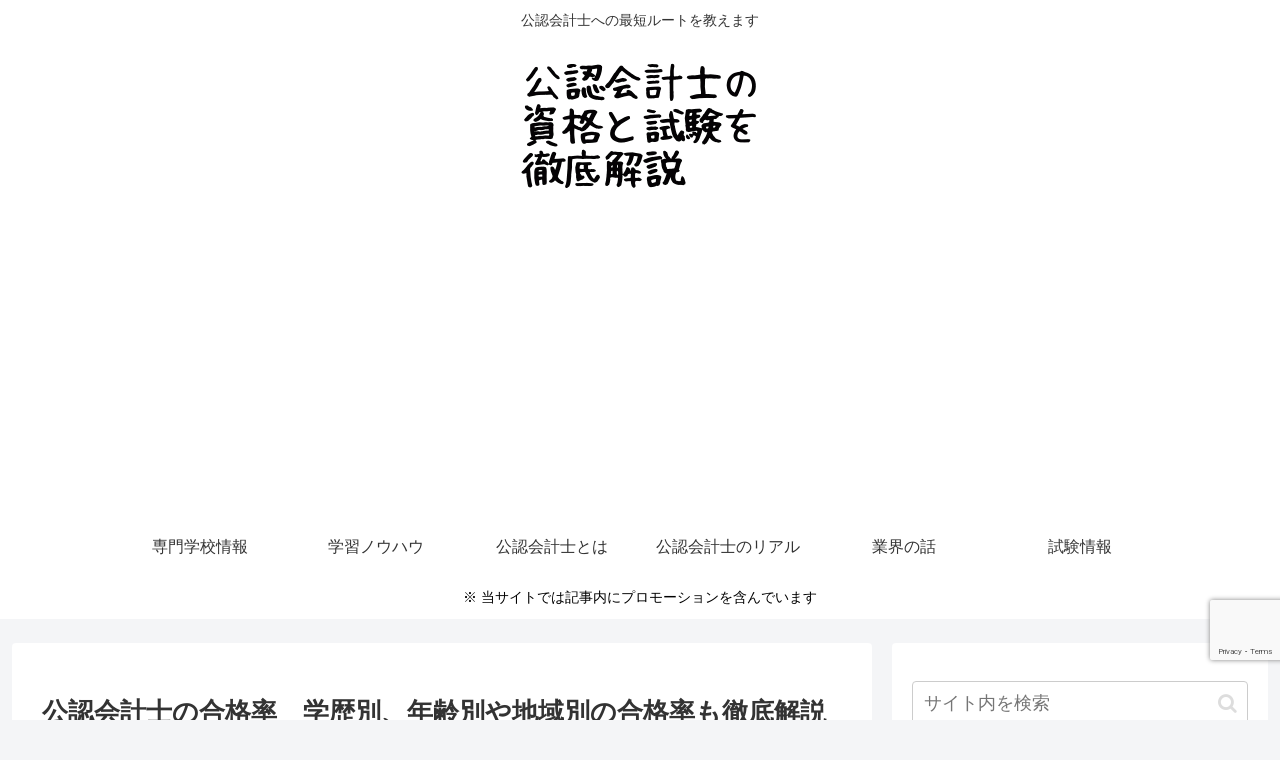

--- FILE ---
content_type: text/html; charset=utf-8
request_url: https://www.google.com/recaptcha/api2/anchor?ar=1&k=6LcRNGYrAAAAAMsGR6W6V2cyEkCCrGpWZMWZpaio&co=aHR0cHM6Ly9iZS1jcGEubmV0OjQ0Mw..&hl=en&v=PoyoqOPhxBO7pBk68S4YbpHZ&size=invisible&anchor-ms=20000&execute-ms=30000&cb=lvyghkky3v5s
body_size: 48910
content:
<!DOCTYPE HTML><html dir="ltr" lang="en"><head><meta http-equiv="Content-Type" content="text/html; charset=UTF-8">
<meta http-equiv="X-UA-Compatible" content="IE=edge">
<title>reCAPTCHA</title>
<style type="text/css">
/* cyrillic-ext */
@font-face {
  font-family: 'Roboto';
  font-style: normal;
  font-weight: 400;
  font-stretch: 100%;
  src: url(//fonts.gstatic.com/s/roboto/v48/KFO7CnqEu92Fr1ME7kSn66aGLdTylUAMa3GUBHMdazTgWw.woff2) format('woff2');
  unicode-range: U+0460-052F, U+1C80-1C8A, U+20B4, U+2DE0-2DFF, U+A640-A69F, U+FE2E-FE2F;
}
/* cyrillic */
@font-face {
  font-family: 'Roboto';
  font-style: normal;
  font-weight: 400;
  font-stretch: 100%;
  src: url(//fonts.gstatic.com/s/roboto/v48/KFO7CnqEu92Fr1ME7kSn66aGLdTylUAMa3iUBHMdazTgWw.woff2) format('woff2');
  unicode-range: U+0301, U+0400-045F, U+0490-0491, U+04B0-04B1, U+2116;
}
/* greek-ext */
@font-face {
  font-family: 'Roboto';
  font-style: normal;
  font-weight: 400;
  font-stretch: 100%;
  src: url(//fonts.gstatic.com/s/roboto/v48/KFO7CnqEu92Fr1ME7kSn66aGLdTylUAMa3CUBHMdazTgWw.woff2) format('woff2');
  unicode-range: U+1F00-1FFF;
}
/* greek */
@font-face {
  font-family: 'Roboto';
  font-style: normal;
  font-weight: 400;
  font-stretch: 100%;
  src: url(//fonts.gstatic.com/s/roboto/v48/KFO7CnqEu92Fr1ME7kSn66aGLdTylUAMa3-UBHMdazTgWw.woff2) format('woff2');
  unicode-range: U+0370-0377, U+037A-037F, U+0384-038A, U+038C, U+038E-03A1, U+03A3-03FF;
}
/* math */
@font-face {
  font-family: 'Roboto';
  font-style: normal;
  font-weight: 400;
  font-stretch: 100%;
  src: url(//fonts.gstatic.com/s/roboto/v48/KFO7CnqEu92Fr1ME7kSn66aGLdTylUAMawCUBHMdazTgWw.woff2) format('woff2');
  unicode-range: U+0302-0303, U+0305, U+0307-0308, U+0310, U+0312, U+0315, U+031A, U+0326-0327, U+032C, U+032F-0330, U+0332-0333, U+0338, U+033A, U+0346, U+034D, U+0391-03A1, U+03A3-03A9, U+03B1-03C9, U+03D1, U+03D5-03D6, U+03F0-03F1, U+03F4-03F5, U+2016-2017, U+2034-2038, U+203C, U+2040, U+2043, U+2047, U+2050, U+2057, U+205F, U+2070-2071, U+2074-208E, U+2090-209C, U+20D0-20DC, U+20E1, U+20E5-20EF, U+2100-2112, U+2114-2115, U+2117-2121, U+2123-214F, U+2190, U+2192, U+2194-21AE, U+21B0-21E5, U+21F1-21F2, U+21F4-2211, U+2213-2214, U+2216-22FF, U+2308-230B, U+2310, U+2319, U+231C-2321, U+2336-237A, U+237C, U+2395, U+239B-23B7, U+23D0, U+23DC-23E1, U+2474-2475, U+25AF, U+25B3, U+25B7, U+25BD, U+25C1, U+25CA, U+25CC, U+25FB, U+266D-266F, U+27C0-27FF, U+2900-2AFF, U+2B0E-2B11, U+2B30-2B4C, U+2BFE, U+3030, U+FF5B, U+FF5D, U+1D400-1D7FF, U+1EE00-1EEFF;
}
/* symbols */
@font-face {
  font-family: 'Roboto';
  font-style: normal;
  font-weight: 400;
  font-stretch: 100%;
  src: url(//fonts.gstatic.com/s/roboto/v48/KFO7CnqEu92Fr1ME7kSn66aGLdTylUAMaxKUBHMdazTgWw.woff2) format('woff2');
  unicode-range: U+0001-000C, U+000E-001F, U+007F-009F, U+20DD-20E0, U+20E2-20E4, U+2150-218F, U+2190, U+2192, U+2194-2199, U+21AF, U+21E6-21F0, U+21F3, U+2218-2219, U+2299, U+22C4-22C6, U+2300-243F, U+2440-244A, U+2460-24FF, U+25A0-27BF, U+2800-28FF, U+2921-2922, U+2981, U+29BF, U+29EB, U+2B00-2BFF, U+4DC0-4DFF, U+FFF9-FFFB, U+10140-1018E, U+10190-1019C, U+101A0, U+101D0-101FD, U+102E0-102FB, U+10E60-10E7E, U+1D2C0-1D2D3, U+1D2E0-1D37F, U+1F000-1F0FF, U+1F100-1F1AD, U+1F1E6-1F1FF, U+1F30D-1F30F, U+1F315, U+1F31C, U+1F31E, U+1F320-1F32C, U+1F336, U+1F378, U+1F37D, U+1F382, U+1F393-1F39F, U+1F3A7-1F3A8, U+1F3AC-1F3AF, U+1F3C2, U+1F3C4-1F3C6, U+1F3CA-1F3CE, U+1F3D4-1F3E0, U+1F3ED, U+1F3F1-1F3F3, U+1F3F5-1F3F7, U+1F408, U+1F415, U+1F41F, U+1F426, U+1F43F, U+1F441-1F442, U+1F444, U+1F446-1F449, U+1F44C-1F44E, U+1F453, U+1F46A, U+1F47D, U+1F4A3, U+1F4B0, U+1F4B3, U+1F4B9, U+1F4BB, U+1F4BF, U+1F4C8-1F4CB, U+1F4D6, U+1F4DA, U+1F4DF, U+1F4E3-1F4E6, U+1F4EA-1F4ED, U+1F4F7, U+1F4F9-1F4FB, U+1F4FD-1F4FE, U+1F503, U+1F507-1F50B, U+1F50D, U+1F512-1F513, U+1F53E-1F54A, U+1F54F-1F5FA, U+1F610, U+1F650-1F67F, U+1F687, U+1F68D, U+1F691, U+1F694, U+1F698, U+1F6AD, U+1F6B2, U+1F6B9-1F6BA, U+1F6BC, U+1F6C6-1F6CF, U+1F6D3-1F6D7, U+1F6E0-1F6EA, U+1F6F0-1F6F3, U+1F6F7-1F6FC, U+1F700-1F7FF, U+1F800-1F80B, U+1F810-1F847, U+1F850-1F859, U+1F860-1F887, U+1F890-1F8AD, U+1F8B0-1F8BB, U+1F8C0-1F8C1, U+1F900-1F90B, U+1F93B, U+1F946, U+1F984, U+1F996, U+1F9E9, U+1FA00-1FA6F, U+1FA70-1FA7C, U+1FA80-1FA89, U+1FA8F-1FAC6, U+1FACE-1FADC, U+1FADF-1FAE9, U+1FAF0-1FAF8, U+1FB00-1FBFF;
}
/* vietnamese */
@font-face {
  font-family: 'Roboto';
  font-style: normal;
  font-weight: 400;
  font-stretch: 100%;
  src: url(//fonts.gstatic.com/s/roboto/v48/KFO7CnqEu92Fr1ME7kSn66aGLdTylUAMa3OUBHMdazTgWw.woff2) format('woff2');
  unicode-range: U+0102-0103, U+0110-0111, U+0128-0129, U+0168-0169, U+01A0-01A1, U+01AF-01B0, U+0300-0301, U+0303-0304, U+0308-0309, U+0323, U+0329, U+1EA0-1EF9, U+20AB;
}
/* latin-ext */
@font-face {
  font-family: 'Roboto';
  font-style: normal;
  font-weight: 400;
  font-stretch: 100%;
  src: url(//fonts.gstatic.com/s/roboto/v48/KFO7CnqEu92Fr1ME7kSn66aGLdTylUAMa3KUBHMdazTgWw.woff2) format('woff2');
  unicode-range: U+0100-02BA, U+02BD-02C5, U+02C7-02CC, U+02CE-02D7, U+02DD-02FF, U+0304, U+0308, U+0329, U+1D00-1DBF, U+1E00-1E9F, U+1EF2-1EFF, U+2020, U+20A0-20AB, U+20AD-20C0, U+2113, U+2C60-2C7F, U+A720-A7FF;
}
/* latin */
@font-face {
  font-family: 'Roboto';
  font-style: normal;
  font-weight: 400;
  font-stretch: 100%;
  src: url(//fonts.gstatic.com/s/roboto/v48/KFO7CnqEu92Fr1ME7kSn66aGLdTylUAMa3yUBHMdazQ.woff2) format('woff2');
  unicode-range: U+0000-00FF, U+0131, U+0152-0153, U+02BB-02BC, U+02C6, U+02DA, U+02DC, U+0304, U+0308, U+0329, U+2000-206F, U+20AC, U+2122, U+2191, U+2193, U+2212, U+2215, U+FEFF, U+FFFD;
}
/* cyrillic-ext */
@font-face {
  font-family: 'Roboto';
  font-style: normal;
  font-weight: 500;
  font-stretch: 100%;
  src: url(//fonts.gstatic.com/s/roboto/v48/KFO7CnqEu92Fr1ME7kSn66aGLdTylUAMa3GUBHMdazTgWw.woff2) format('woff2');
  unicode-range: U+0460-052F, U+1C80-1C8A, U+20B4, U+2DE0-2DFF, U+A640-A69F, U+FE2E-FE2F;
}
/* cyrillic */
@font-face {
  font-family: 'Roboto';
  font-style: normal;
  font-weight: 500;
  font-stretch: 100%;
  src: url(//fonts.gstatic.com/s/roboto/v48/KFO7CnqEu92Fr1ME7kSn66aGLdTylUAMa3iUBHMdazTgWw.woff2) format('woff2');
  unicode-range: U+0301, U+0400-045F, U+0490-0491, U+04B0-04B1, U+2116;
}
/* greek-ext */
@font-face {
  font-family: 'Roboto';
  font-style: normal;
  font-weight: 500;
  font-stretch: 100%;
  src: url(//fonts.gstatic.com/s/roboto/v48/KFO7CnqEu92Fr1ME7kSn66aGLdTylUAMa3CUBHMdazTgWw.woff2) format('woff2');
  unicode-range: U+1F00-1FFF;
}
/* greek */
@font-face {
  font-family: 'Roboto';
  font-style: normal;
  font-weight: 500;
  font-stretch: 100%;
  src: url(//fonts.gstatic.com/s/roboto/v48/KFO7CnqEu92Fr1ME7kSn66aGLdTylUAMa3-UBHMdazTgWw.woff2) format('woff2');
  unicode-range: U+0370-0377, U+037A-037F, U+0384-038A, U+038C, U+038E-03A1, U+03A3-03FF;
}
/* math */
@font-face {
  font-family: 'Roboto';
  font-style: normal;
  font-weight: 500;
  font-stretch: 100%;
  src: url(//fonts.gstatic.com/s/roboto/v48/KFO7CnqEu92Fr1ME7kSn66aGLdTylUAMawCUBHMdazTgWw.woff2) format('woff2');
  unicode-range: U+0302-0303, U+0305, U+0307-0308, U+0310, U+0312, U+0315, U+031A, U+0326-0327, U+032C, U+032F-0330, U+0332-0333, U+0338, U+033A, U+0346, U+034D, U+0391-03A1, U+03A3-03A9, U+03B1-03C9, U+03D1, U+03D5-03D6, U+03F0-03F1, U+03F4-03F5, U+2016-2017, U+2034-2038, U+203C, U+2040, U+2043, U+2047, U+2050, U+2057, U+205F, U+2070-2071, U+2074-208E, U+2090-209C, U+20D0-20DC, U+20E1, U+20E5-20EF, U+2100-2112, U+2114-2115, U+2117-2121, U+2123-214F, U+2190, U+2192, U+2194-21AE, U+21B0-21E5, U+21F1-21F2, U+21F4-2211, U+2213-2214, U+2216-22FF, U+2308-230B, U+2310, U+2319, U+231C-2321, U+2336-237A, U+237C, U+2395, U+239B-23B7, U+23D0, U+23DC-23E1, U+2474-2475, U+25AF, U+25B3, U+25B7, U+25BD, U+25C1, U+25CA, U+25CC, U+25FB, U+266D-266F, U+27C0-27FF, U+2900-2AFF, U+2B0E-2B11, U+2B30-2B4C, U+2BFE, U+3030, U+FF5B, U+FF5D, U+1D400-1D7FF, U+1EE00-1EEFF;
}
/* symbols */
@font-face {
  font-family: 'Roboto';
  font-style: normal;
  font-weight: 500;
  font-stretch: 100%;
  src: url(//fonts.gstatic.com/s/roboto/v48/KFO7CnqEu92Fr1ME7kSn66aGLdTylUAMaxKUBHMdazTgWw.woff2) format('woff2');
  unicode-range: U+0001-000C, U+000E-001F, U+007F-009F, U+20DD-20E0, U+20E2-20E4, U+2150-218F, U+2190, U+2192, U+2194-2199, U+21AF, U+21E6-21F0, U+21F3, U+2218-2219, U+2299, U+22C4-22C6, U+2300-243F, U+2440-244A, U+2460-24FF, U+25A0-27BF, U+2800-28FF, U+2921-2922, U+2981, U+29BF, U+29EB, U+2B00-2BFF, U+4DC0-4DFF, U+FFF9-FFFB, U+10140-1018E, U+10190-1019C, U+101A0, U+101D0-101FD, U+102E0-102FB, U+10E60-10E7E, U+1D2C0-1D2D3, U+1D2E0-1D37F, U+1F000-1F0FF, U+1F100-1F1AD, U+1F1E6-1F1FF, U+1F30D-1F30F, U+1F315, U+1F31C, U+1F31E, U+1F320-1F32C, U+1F336, U+1F378, U+1F37D, U+1F382, U+1F393-1F39F, U+1F3A7-1F3A8, U+1F3AC-1F3AF, U+1F3C2, U+1F3C4-1F3C6, U+1F3CA-1F3CE, U+1F3D4-1F3E0, U+1F3ED, U+1F3F1-1F3F3, U+1F3F5-1F3F7, U+1F408, U+1F415, U+1F41F, U+1F426, U+1F43F, U+1F441-1F442, U+1F444, U+1F446-1F449, U+1F44C-1F44E, U+1F453, U+1F46A, U+1F47D, U+1F4A3, U+1F4B0, U+1F4B3, U+1F4B9, U+1F4BB, U+1F4BF, U+1F4C8-1F4CB, U+1F4D6, U+1F4DA, U+1F4DF, U+1F4E3-1F4E6, U+1F4EA-1F4ED, U+1F4F7, U+1F4F9-1F4FB, U+1F4FD-1F4FE, U+1F503, U+1F507-1F50B, U+1F50D, U+1F512-1F513, U+1F53E-1F54A, U+1F54F-1F5FA, U+1F610, U+1F650-1F67F, U+1F687, U+1F68D, U+1F691, U+1F694, U+1F698, U+1F6AD, U+1F6B2, U+1F6B9-1F6BA, U+1F6BC, U+1F6C6-1F6CF, U+1F6D3-1F6D7, U+1F6E0-1F6EA, U+1F6F0-1F6F3, U+1F6F7-1F6FC, U+1F700-1F7FF, U+1F800-1F80B, U+1F810-1F847, U+1F850-1F859, U+1F860-1F887, U+1F890-1F8AD, U+1F8B0-1F8BB, U+1F8C0-1F8C1, U+1F900-1F90B, U+1F93B, U+1F946, U+1F984, U+1F996, U+1F9E9, U+1FA00-1FA6F, U+1FA70-1FA7C, U+1FA80-1FA89, U+1FA8F-1FAC6, U+1FACE-1FADC, U+1FADF-1FAE9, U+1FAF0-1FAF8, U+1FB00-1FBFF;
}
/* vietnamese */
@font-face {
  font-family: 'Roboto';
  font-style: normal;
  font-weight: 500;
  font-stretch: 100%;
  src: url(//fonts.gstatic.com/s/roboto/v48/KFO7CnqEu92Fr1ME7kSn66aGLdTylUAMa3OUBHMdazTgWw.woff2) format('woff2');
  unicode-range: U+0102-0103, U+0110-0111, U+0128-0129, U+0168-0169, U+01A0-01A1, U+01AF-01B0, U+0300-0301, U+0303-0304, U+0308-0309, U+0323, U+0329, U+1EA0-1EF9, U+20AB;
}
/* latin-ext */
@font-face {
  font-family: 'Roboto';
  font-style: normal;
  font-weight: 500;
  font-stretch: 100%;
  src: url(//fonts.gstatic.com/s/roboto/v48/KFO7CnqEu92Fr1ME7kSn66aGLdTylUAMa3KUBHMdazTgWw.woff2) format('woff2');
  unicode-range: U+0100-02BA, U+02BD-02C5, U+02C7-02CC, U+02CE-02D7, U+02DD-02FF, U+0304, U+0308, U+0329, U+1D00-1DBF, U+1E00-1E9F, U+1EF2-1EFF, U+2020, U+20A0-20AB, U+20AD-20C0, U+2113, U+2C60-2C7F, U+A720-A7FF;
}
/* latin */
@font-face {
  font-family: 'Roboto';
  font-style: normal;
  font-weight: 500;
  font-stretch: 100%;
  src: url(//fonts.gstatic.com/s/roboto/v48/KFO7CnqEu92Fr1ME7kSn66aGLdTylUAMa3yUBHMdazQ.woff2) format('woff2');
  unicode-range: U+0000-00FF, U+0131, U+0152-0153, U+02BB-02BC, U+02C6, U+02DA, U+02DC, U+0304, U+0308, U+0329, U+2000-206F, U+20AC, U+2122, U+2191, U+2193, U+2212, U+2215, U+FEFF, U+FFFD;
}
/* cyrillic-ext */
@font-face {
  font-family: 'Roboto';
  font-style: normal;
  font-weight: 900;
  font-stretch: 100%;
  src: url(//fonts.gstatic.com/s/roboto/v48/KFO7CnqEu92Fr1ME7kSn66aGLdTylUAMa3GUBHMdazTgWw.woff2) format('woff2');
  unicode-range: U+0460-052F, U+1C80-1C8A, U+20B4, U+2DE0-2DFF, U+A640-A69F, U+FE2E-FE2F;
}
/* cyrillic */
@font-face {
  font-family: 'Roboto';
  font-style: normal;
  font-weight: 900;
  font-stretch: 100%;
  src: url(//fonts.gstatic.com/s/roboto/v48/KFO7CnqEu92Fr1ME7kSn66aGLdTylUAMa3iUBHMdazTgWw.woff2) format('woff2');
  unicode-range: U+0301, U+0400-045F, U+0490-0491, U+04B0-04B1, U+2116;
}
/* greek-ext */
@font-face {
  font-family: 'Roboto';
  font-style: normal;
  font-weight: 900;
  font-stretch: 100%;
  src: url(//fonts.gstatic.com/s/roboto/v48/KFO7CnqEu92Fr1ME7kSn66aGLdTylUAMa3CUBHMdazTgWw.woff2) format('woff2');
  unicode-range: U+1F00-1FFF;
}
/* greek */
@font-face {
  font-family: 'Roboto';
  font-style: normal;
  font-weight: 900;
  font-stretch: 100%;
  src: url(//fonts.gstatic.com/s/roboto/v48/KFO7CnqEu92Fr1ME7kSn66aGLdTylUAMa3-UBHMdazTgWw.woff2) format('woff2');
  unicode-range: U+0370-0377, U+037A-037F, U+0384-038A, U+038C, U+038E-03A1, U+03A3-03FF;
}
/* math */
@font-face {
  font-family: 'Roboto';
  font-style: normal;
  font-weight: 900;
  font-stretch: 100%;
  src: url(//fonts.gstatic.com/s/roboto/v48/KFO7CnqEu92Fr1ME7kSn66aGLdTylUAMawCUBHMdazTgWw.woff2) format('woff2');
  unicode-range: U+0302-0303, U+0305, U+0307-0308, U+0310, U+0312, U+0315, U+031A, U+0326-0327, U+032C, U+032F-0330, U+0332-0333, U+0338, U+033A, U+0346, U+034D, U+0391-03A1, U+03A3-03A9, U+03B1-03C9, U+03D1, U+03D5-03D6, U+03F0-03F1, U+03F4-03F5, U+2016-2017, U+2034-2038, U+203C, U+2040, U+2043, U+2047, U+2050, U+2057, U+205F, U+2070-2071, U+2074-208E, U+2090-209C, U+20D0-20DC, U+20E1, U+20E5-20EF, U+2100-2112, U+2114-2115, U+2117-2121, U+2123-214F, U+2190, U+2192, U+2194-21AE, U+21B0-21E5, U+21F1-21F2, U+21F4-2211, U+2213-2214, U+2216-22FF, U+2308-230B, U+2310, U+2319, U+231C-2321, U+2336-237A, U+237C, U+2395, U+239B-23B7, U+23D0, U+23DC-23E1, U+2474-2475, U+25AF, U+25B3, U+25B7, U+25BD, U+25C1, U+25CA, U+25CC, U+25FB, U+266D-266F, U+27C0-27FF, U+2900-2AFF, U+2B0E-2B11, U+2B30-2B4C, U+2BFE, U+3030, U+FF5B, U+FF5D, U+1D400-1D7FF, U+1EE00-1EEFF;
}
/* symbols */
@font-face {
  font-family: 'Roboto';
  font-style: normal;
  font-weight: 900;
  font-stretch: 100%;
  src: url(//fonts.gstatic.com/s/roboto/v48/KFO7CnqEu92Fr1ME7kSn66aGLdTylUAMaxKUBHMdazTgWw.woff2) format('woff2');
  unicode-range: U+0001-000C, U+000E-001F, U+007F-009F, U+20DD-20E0, U+20E2-20E4, U+2150-218F, U+2190, U+2192, U+2194-2199, U+21AF, U+21E6-21F0, U+21F3, U+2218-2219, U+2299, U+22C4-22C6, U+2300-243F, U+2440-244A, U+2460-24FF, U+25A0-27BF, U+2800-28FF, U+2921-2922, U+2981, U+29BF, U+29EB, U+2B00-2BFF, U+4DC0-4DFF, U+FFF9-FFFB, U+10140-1018E, U+10190-1019C, U+101A0, U+101D0-101FD, U+102E0-102FB, U+10E60-10E7E, U+1D2C0-1D2D3, U+1D2E0-1D37F, U+1F000-1F0FF, U+1F100-1F1AD, U+1F1E6-1F1FF, U+1F30D-1F30F, U+1F315, U+1F31C, U+1F31E, U+1F320-1F32C, U+1F336, U+1F378, U+1F37D, U+1F382, U+1F393-1F39F, U+1F3A7-1F3A8, U+1F3AC-1F3AF, U+1F3C2, U+1F3C4-1F3C6, U+1F3CA-1F3CE, U+1F3D4-1F3E0, U+1F3ED, U+1F3F1-1F3F3, U+1F3F5-1F3F7, U+1F408, U+1F415, U+1F41F, U+1F426, U+1F43F, U+1F441-1F442, U+1F444, U+1F446-1F449, U+1F44C-1F44E, U+1F453, U+1F46A, U+1F47D, U+1F4A3, U+1F4B0, U+1F4B3, U+1F4B9, U+1F4BB, U+1F4BF, U+1F4C8-1F4CB, U+1F4D6, U+1F4DA, U+1F4DF, U+1F4E3-1F4E6, U+1F4EA-1F4ED, U+1F4F7, U+1F4F9-1F4FB, U+1F4FD-1F4FE, U+1F503, U+1F507-1F50B, U+1F50D, U+1F512-1F513, U+1F53E-1F54A, U+1F54F-1F5FA, U+1F610, U+1F650-1F67F, U+1F687, U+1F68D, U+1F691, U+1F694, U+1F698, U+1F6AD, U+1F6B2, U+1F6B9-1F6BA, U+1F6BC, U+1F6C6-1F6CF, U+1F6D3-1F6D7, U+1F6E0-1F6EA, U+1F6F0-1F6F3, U+1F6F7-1F6FC, U+1F700-1F7FF, U+1F800-1F80B, U+1F810-1F847, U+1F850-1F859, U+1F860-1F887, U+1F890-1F8AD, U+1F8B0-1F8BB, U+1F8C0-1F8C1, U+1F900-1F90B, U+1F93B, U+1F946, U+1F984, U+1F996, U+1F9E9, U+1FA00-1FA6F, U+1FA70-1FA7C, U+1FA80-1FA89, U+1FA8F-1FAC6, U+1FACE-1FADC, U+1FADF-1FAE9, U+1FAF0-1FAF8, U+1FB00-1FBFF;
}
/* vietnamese */
@font-face {
  font-family: 'Roboto';
  font-style: normal;
  font-weight: 900;
  font-stretch: 100%;
  src: url(//fonts.gstatic.com/s/roboto/v48/KFO7CnqEu92Fr1ME7kSn66aGLdTylUAMa3OUBHMdazTgWw.woff2) format('woff2');
  unicode-range: U+0102-0103, U+0110-0111, U+0128-0129, U+0168-0169, U+01A0-01A1, U+01AF-01B0, U+0300-0301, U+0303-0304, U+0308-0309, U+0323, U+0329, U+1EA0-1EF9, U+20AB;
}
/* latin-ext */
@font-face {
  font-family: 'Roboto';
  font-style: normal;
  font-weight: 900;
  font-stretch: 100%;
  src: url(//fonts.gstatic.com/s/roboto/v48/KFO7CnqEu92Fr1ME7kSn66aGLdTylUAMa3KUBHMdazTgWw.woff2) format('woff2');
  unicode-range: U+0100-02BA, U+02BD-02C5, U+02C7-02CC, U+02CE-02D7, U+02DD-02FF, U+0304, U+0308, U+0329, U+1D00-1DBF, U+1E00-1E9F, U+1EF2-1EFF, U+2020, U+20A0-20AB, U+20AD-20C0, U+2113, U+2C60-2C7F, U+A720-A7FF;
}
/* latin */
@font-face {
  font-family: 'Roboto';
  font-style: normal;
  font-weight: 900;
  font-stretch: 100%;
  src: url(//fonts.gstatic.com/s/roboto/v48/KFO7CnqEu92Fr1ME7kSn66aGLdTylUAMa3yUBHMdazQ.woff2) format('woff2');
  unicode-range: U+0000-00FF, U+0131, U+0152-0153, U+02BB-02BC, U+02C6, U+02DA, U+02DC, U+0304, U+0308, U+0329, U+2000-206F, U+20AC, U+2122, U+2191, U+2193, U+2212, U+2215, U+FEFF, U+FFFD;
}

</style>
<link rel="stylesheet" type="text/css" href="https://www.gstatic.com/recaptcha/releases/PoyoqOPhxBO7pBk68S4YbpHZ/styles__ltr.css">
<script nonce="8HuU4yf1vEhxGmF5cwqoBg" type="text/javascript">window['__recaptcha_api'] = 'https://www.google.com/recaptcha/api2/';</script>
<script type="text/javascript" src="https://www.gstatic.com/recaptcha/releases/PoyoqOPhxBO7pBk68S4YbpHZ/recaptcha__en.js" nonce="8HuU4yf1vEhxGmF5cwqoBg">
      
    </script></head>
<body><div id="rc-anchor-alert" class="rc-anchor-alert"></div>
<input type="hidden" id="recaptcha-token" value="[base64]">
<script type="text/javascript" nonce="8HuU4yf1vEhxGmF5cwqoBg">
      recaptcha.anchor.Main.init("[\x22ainput\x22,[\x22bgdata\x22,\x22\x22,\[base64]/[base64]/UltIKytdPWE6KGE8MjA0OD9SW0grK109YT4+NnwxOTI6KChhJjY0NTEyKT09NTUyOTYmJnErMTxoLmxlbmd0aCYmKGguY2hhckNvZGVBdChxKzEpJjY0NTEyKT09NTYzMjA/[base64]/MjU1OlI/[base64]/[base64]/[base64]/[base64]/[base64]/[base64]/[base64]/[base64]/[base64]/[base64]\x22,\[base64]\\u003d\x22,\[base64]/DngjDo8K/wrJ3EBXDvh9xwoFhMsOmw6sLwo95PW7DtsOFAsOVwppTbT0fw5bCpsOpIRDCksOew6/DnVjDg8KqGHEbwolWw4k6RsOUwqJTcEHCjSlUw6kPf8OQZXrCnhfCtDnCrFhaDMK8HMKTf8OQHsOEZcOkw40TKU9mJTLCqMOKeDrDgcKew4fDsCrCk8O6w69ebh3DokrCkU9wwoIOZMKETMOewqFqYXYBQsOuwqlgLMK8TwPDjxrDjgUoPjEgasKCwp1gd8K/wqtXwrtMw7vCtl1KwpBPVj3DpcOxfsOgAh7DsTdxGEbDiX3CmMOsbcOXLzYxcWvDtcOdwp3DsS/CuQIvwqrCsQvCjMKdw5TDn8OGGMO8w5bDtsKqahwqMcKAw6bDp015w7XDvE3Di8KFNFDDmHlTWUY2w5vCu3LCnsKnwpDDs3BvwoEvw4VpwqccSF/DgAXDkcKMw4/[base64]/[base64]/CmMOdw6ZQwpvDsBvDvmMNNC99Z33DkMKTw7gSd2shw5jDqMKDw6LCum3CrMOHXSkswq7DtHwHIsKewovDpsOLKMOwLMO4wobDhE9EB1nDoyDDgcOrwqfDr1nCmsOnMTjCj8Kzw6gIclvCsFHDji3DtDLCkSh7w7/DpWdEcQ8tfsKHfjIndQ3CvMKpaVkmTsO9JsK7wrxZw7NjfsKpT10Swo3Cl8KBPwrDhcKSNcK3w6AXwoQ1SBVvwr7Cgj3DhDdBw5pkw4wcBsO/woN6eDXCuMOEOGQxw67DgMKzw6XDuMOGwpLDmH7DsjfCuHfDiWTDvMKEQWPCpHgzLsKRw7Vcw43CvFjDu8O4IkjCv3fDr8OBBsOFPcKzwrXCo2wWw40Awr01JMKOwrB2wp7DsVvDtsOsTVHDqxYAX8O7OkHDqBIWI0Vpa8KTwo/CusO5woNkDXHCpMKEdWRyw70WOUvDgVLCiMKITMKWdMOwdMKKw4HCo1vDnHnCh8Kiw50Ww75KMsKgwrjChAHDn2DDmFXDpWrCkCnCkHTDrCMhR0bDpCgddBpBFMKkRTLDh8OxwpnDvsKQwrBEw54uw57DolLCoE0tb8KtNAZqbw7Ci8O/VivDo8OOwoDDkzFcOmrCmsK0wptubMKFw5ohwpM3KMOCORUpHsOow7F3ayZ4wr8QMcOvw68EwrV5K8OcRxDDs8OHw4VCw4bDi8OCVcKXwqIRFMK+SUjCpHXCt2jDmHp/wohYVycJZUPDuht1BMOfw4Acw6nCq8KAw6/Cn1kYKMOwf8OhX1tdBcOxw4gLwoPCpxRywpQvwoBJwq7DgC1LA0h9O8KQw4LDhh7CtsOCwrLCinfDtnbDplxBwrfDlQEGwqXDoCtad8O/[base64]/Dt8KxRH7CkMKMPmhnUsOtEsKvOsK4w7nCt8Onw61dRsOoOsOMw6sjO2HDhMKqSXDCjSxGw6k4w4ZUNlHCpXtQwrAgSgfCmQrCjcOnwqsyw5tRLMKXMcK/SsODZMO7w4zDg8Ocw7fClEoiw7QxBUxgfCkSK8KBacK/A8KvWsOLQgwowqg+wrTCjsK9McOIUMOuwpdrMMOGwo8jw63CqcOowpV8w5w+w7bDqAo5ag3Dh8O4aMKewoPDksKpNMK2fsODB1bDj8Kew5HCtjtRwqLDjMOiFMOqw5kUBsOcw6zClglyBnIlwoU8S03Du1tOw63CpsKawrIXwovDrsO2wp/Cl8K2MmbDl2HCpjzCmsKXwr5KNcKSB8Krw7RveQzCl0rCuH02wrVcGTvCncKjw4fDtU0+BSNzwpZuwohDwq1LER7DukTDm1lMwql+w4J/w45xw7XDk3TDh8Kkw6fDs8K3RR8yw43DmhXDtcKIw6HCkAPCpUFzSjtWw7HDjkzDtwxbccOQV8OawrYsPMOow6DCiMKfBsOHFmx2HDoiZ8OZXMOMwqlTDW/Ci8O3wq0yAQI+w6AjDD7CnlbCincVw43Di8KFASXCknwKXMOrH8Osw5zDlFcYw4BOwp/ClhV6BsObwo/Cm8ONwpLDocK/[base64]/DpcOAwqHCpsKgO8OiwpvCg33CucKHwqRVW8KpIQ97wqHClcO1w7jChATDm0Zew6HDowsaw6NPw53CncO8BQDCnsOdw5R5wrPCi2UrdjjCv13Dv8KNw5/ChcK3S8KEwqFqR8Oyw7DCkMKvZi/[base64]/w7fDuV9mD3NHDcOvYMKSw4rDs8ONwpYkw43DrjDDocKbwpsrw6law48tHjPDtWFxwpvCimPCmMKDXcOqw5gywr/[base64]/CMKkw7krCMOEw7DDucKoa1oiw6pcPsOSw4hlw79lw7bDtznCgnzCgcKswqLCmMKrw4XCnmbCvsKhw6jCrcODcsOlf0JcKmpDNUDDrkokwr3CkW/CpcOHSVUMacKtVwvDuzrCkGbDs8O+LMKsWSPDhsKxThfChsOXBMOQcEfCq1PDtwPDoDFbfMKjwrMgw53CmMOzw6vCmFPDr25wCkZxF2hGc8KBBhJZw6/Ds8KLIQo3JsOOAA5Hw7LDrMOsw6JWw4rDuF7DvSPCn8KsQlLDlRAJJHIXBQ4ww7kkw5jCsmHCicOMw6zCvX8Nw7rCuEo5w6rCnAcKDCjCimjDm8KJw5swwp3DrMOdwqLCvcOJw5N4HCwfGcOXZUcxw53CucOLO8OVAcOVG8K2w43CtiogOsK6c8Oqwot1w4TDmQPDiA/Du8KTw7zChXBuPMKMEExVIgbCgsOmwoEKw4vCusKIIm/ChyIxE8OYw7Bzw7QRwo85woXDgcK+NXDDu8KawrLClm/CvcK4YcOKwopyw5DDil7CmsK3LMK/alRrEMKxw43DtlZKZ8KaQ8OLwqtcbMOrAjwJKsOWAsKDw4jDpBVpH2cUw5vDqcK5aVzCpMKsw5vDjAXCoVjCnxXCuh4LwofDpcKMw6rCtRkfCnZZwqN2e8KLwpkCwq/[base64]/wrV2FhzCojjDucOuwplbwpJWGMK4bkTDtggseMOufx1Qw7nCisOXTcKuViMFw4RyCWrCgsONeBnDtDdJwrrCisKqw4Ifw7fCmMKyecO/UH7DplbCnMOMw4bChWUZworCjMOOwo7DqS0Fwq5yw58AQ8KiHcOxwofCuktnw409wpvDgAUGwoTDm8KlSQ7DnsKLJ8ONOUUSG1DDjQ5kw6DCosOSasKJw7vCg8OOMl8fwoJOw6AOWsOZEcKWMgw9NMOZUlkww7oNFMOsw6/[base64]/DtsKzJcKBE8OxM8KdA1Q0w4MwdjrDskPCjsOhwpXDscOlwq1VFk/DtcKuOGrCjBMdOXBuFMK/DcKsYMK5w77ClRjDucKBw63Dt3wbMQpZw6TDv8K+A8ObSsOgw5IVwrzCr8KyJ8KjwrsMw5TDhDpYQXltw6DCtkkjOsKqw6kQwq7DqsOGRgtPLsKWMXHCrGjDssK2FsKmCgbDt8O/w6fClSnCksKeNUQawqxbEwHChiQ9wrhaeMKFwoxHGcOeZDHCkUcYwqQqw5rDlmJ0w591JsOYdFTCuAnCgGtVO3xBwrhhwofCnE5/wo9yw6ViBAbCqsOJGsOgwp/CikYjTw9gMwXDpMOMw5jDgsKCwq52MsOmSUlCwo7CiC1Hw5jCq8KPBjfCvsKWw5wePH/[base64]/DiMOLKiwjw5vCvihaQFpRw7vDjEQZFzXCpATCoDDCs8Oiwq3Do1HDg0XCiMKEKl9/wrvDm8Ktw5bDlMOrUMOCwqQnFHrDgSczw5vDjXsFCMKid8K+DBrCsMO/[base64]/w6LDjMONFwQVwoUBwrrDqcKIwoYyC8K2Q17DqsOaworCqsOawpTCji3Dgg3Cg8Ofw4zDmsOqwoUCwotbP8OOwoIMwo9cG8OGwr8LVcKtw4ZGSsKnwqp6w6B1w4zCnAzDuxTCom3CsMOhLMKcwpVXwqnDlsO5CMOYJxsIC8K/chFxL8OFOMKTeMO5M8OfwpXDqlzDg8KUw7jCijHDugd0bGzCtjNJwqpuw5hkwojCix7CtgvDssKoTMK2wpRMw73DtsK3w7/[base64]/CsCIjw4gMwqhxYmbDiQosw5fDncK1J8KGw4leGAJrGjnDjMKdDHnCosO2OHRgwrrCoVBGw4nClMKMXMKNw6/CksO1UkQvKMOvwqcQZsOTTn8HPMKGw5bCi8OAw4/Cj8O9G8KkwrYQQ8KUwp/[base64]/[base64]/Ds2N1w7LCh8O0CT/[base64]/[base64]/aHM5w6DDsMK3a2ttCMK8wpgnwoknw6kUEAhnfAUQN8KGVMOzwpfDo8OewojClz3CoMKHRcKqAcO7NcOww5HDm8Kww6DCpyzCsQs8f3NoVBXDuMOsR8Ogc8KrecKmw5IlfVJyCTTDmD/CgwkPwoLDlSNTesKNw6LDq8K0w4Eyw75xwprCssK3wpDCkMKQKMKpwpXCi8OMw64EZmjCg8Kmw6/[base64]/[base64]/CsMO3Qj3CoF7CjMOAw5zCmhnCucOHw601KHAhwqBGw4Qaw5PCs8K0fMKCAsKSCSjCscKMbMOWRhJCwpDDm8K8wqTDuMOIw77DrcKQw61rwqnCkMONYcOMNcO/w5ZJw7MGwq86AkXDt8OSZcOEw5IWw79Gw4Mzbwlxw5ZYw4NED8O1Jl9OwqjDmcOaw57DncKHSizDoSHDqg7DkXPCv8KWfMO4FhLDs8OiIcKBwrRSPz/DpXLCvhzCjSo1wrLClB0PwqnCp8KswoR2woZ9CXPDs8KwwrECAVooLMKgwrHDvsOdesOhWMOuwrsQZ8KMw5TCssKHURFvw6jDsyhdVU51w4fCusKWGsOXS0rCgQp+w58RPGLDuMO6w5VKJicHNsK1wpILa8OWDsKowpA1w6llaWTColgcw5/CssK3Gj0qw55lw7ISSsK9wqDCp2fDj8KdJMO4w53DtR90IUTCkMOowrjDulzDiVhlwophHTLCs8OrwpdhR8OeKsOkJXNOwpDDuloLwr97UibCjsKfPk4XwoZXwoLDpMOBw6I3w63Cn8OURMO/[base64]/DqcOJwok6w681Az4XwpN+SwRmwpzDrcO1K8ORw7fDo8Kew6cqAMKpHSpewrw5CcKkwrgmw4NtIMKyw7h6woVawpTCuMK/NhPDg2jCkMOuwqnDj1ZmD8KBw7fDvhNISkjDqTYVwrUMV8OTw78RBDzCmcKuSzEnw71+dMObw5bClsKyJ8KvF8K1w5/DmsO6FBJLwq1AVsKRb8OWw7DDrG7CkcOIw7/CuC88TcOdAgrCo1gfwqdkcVFlwrTCv1Jcw7LCvcKiw7cwR8OhwpfDgMK/AcOAwpvDkcOBwqnCpC/CuFpnRkDDoMO4VmBywr/Ds8KkwoxGw6DCiMOrwqvCkG1BU3ogw785wpbDnhoow5Jgw7Qzw7LDgsOKcsObUMOrwqjDqcK9wr7CoCF7wqnCg8O7YS46LMKLGjLDmB3CqybDm8KVSMKuw4rCn8OZUkrCh8KGw7YnfsK4w47DkH/CmcKkKXDDnmfCiV/DlWHDl8Ogw4Bsw6bCrhLCulgXwppYw59KCcKXfMOow5xZwopVwp3Cun3DslMVw4nCqSPDiw/DlA8Iw4PDucK0w4VITAjDvwzDvMOTw58kw6XCocKSwo/Ckm7CisOiwoPDhsO+w5ktDh3Ci3HDhw4bCFnDol8Uw5A9w5PCpEHCmV/[base64]/[base64]/Cg1VOwosrw5kZTMOTwpDCmxjCimZ0c8KBYMKPwoYPPEYdDCcRT8KwwpHCkyvDtsKGwonDhgwJICEfHxNbw5kcw4PDj1V3wonDuzTCjUnDgcOlA8O5GcOIw7waewjCg8O0dwjDn8OQw4PDgR7DtXwnwq/CpRkPwpjDpDrDj8OJw4tewrHDiMOQw4Bpwp0Vwr1Ow6k0CsKrCsOHGBXDscKhEEsPf8KBw4Mvw6/Dk2LCsRwrw4nCisOfwoNKJcKPEn3DjcOTNsOhfyrCtnzDnMKMXQ5MATTDtcKFXWnCssOYwrjCmC7CgALDqMK/woluNBMnJMOhIHF2w5kkw7xOEMK4wqNMEFrDu8ODwpXDkcKmZsKfwqVFWw7CqX3CnMK+YMKjw6bDkcKCwozCosKkwp/Dq25NwrIoYCXCtwdSXEHDrCfClsKMw5vDt2Evwopyw7UuwrM/bsK7YsO/HAfDiMKaw6FOMTlQRsOdMG4fZcONw5tvNsKtPMKEVcOlbx/CkUhKHcKtwrFZwq/DnMKUwpHDu8KCFCoxwqZfD8K1wpHDqMKNAcK9A8OMw55qw4Jtwq3DgEPCh8KUP3kEVCnDuGnCsFYgLVBmRV/[base64]/[base64]/BGLDlsO2wp3Cs8Kuwq9dw4lTTWBbJn7CiSTCnkPDjDPCqsKWecObdcOwDFXDo8OpVjrDpmhtdHPDmMKPFsOYwrwKFnEiVMOTT8KLwrU+WMKnwqLChxMxRyPCoR5Rw7YMwoTCpW3DhTJiw5Fpwr/Ct1DChcKvT8KkwpbCiTZIwpTDsUlFcMKtbnABw7NLw6oww7V3wopEdcOHHcOXZ8OoYsOjPsOEwrbDh03Cu3PDksKGwpjDhMKrcWPDjCY6wpbCjsO2w6zCi8KjPGJpwqZ6wrLDuDoPKsOtw7/CuDo7wpJcw6kXUcOCwr/[base64]/[base64]/Co8KYw6ouB8Otw5bCocK2E8O/ecKywqBMQS0ewrLDskjDicOkWsOfw44WwqNfBsKmY8OkwrEFw64BZTbCtzJew4jDgQEyw7ckJyHCicK9wpfConrClh42ZsOeWH/[base64]/CoMO1C8KdwqLDq8OVwp8Lb8Kjw6gsbRPDli0GUsKxw6vDgMOsw7MVenvDhA/DhsOYQ37DgykwbsKVJ2vDo8O6VMO6PcOawrEQM8OFw4zChMOOwrTDhBNrDSHDrgMkw5Bsw5UGQsKhw6PCqcKzwrghw4vCpi81w4TCgMO7wpXDh3UXwqQbwoV1NcOhw4rCowLDlVzCm8OtdMK4w6LDr8KPJsO/wpXCgcOawoMew5NQEGLDkcKFVARIwo7DlcOnwqXDrcKwwqFywrLDucO+woMPw6jCrsOzw6TCpsOHa0odb3TCmMK3QsK0JzbDihUrMHnCgi1Tw7fClgfCjsOOwpYFwqcAeUF9XMKkw5A2X1hawo/CpTA/wo7DvsO5dH9dwpk7woPDksO1RcOqw6fDrTk3w47DucOgEl/Cp8Kaw4jDqB4vJFx0w7F/[base64]/FDpswrzCsD7Cgnc2wrTCtz9Nwo/CucKwKFQEFMOLIAlnJ3LDuMKDf8Kcwr/DpsOVbV8Xw59tJMKwcMKJEMKUWsK9S8Ozw7rCq8OYBEDDkTd7w63DqsKQbsOawppXw53DrMOmPwxoTcOFw5TCu8OGexEzUsKqwox3wqHDtULCt8O4wrF/BMKVbMOUQsKlwq7ClsKgRHV+w6Exw6Ijw4bCjXLCvsOcFMO/w4/CkSdBwo1gwpspwr15wqHCoHbDr23Drypwwr/CuMKUwqXCigzClMOkwqbDlEnCrEHCmC/[base64]/XsOuAAAYOMKBwrjDsRRMSEfCnCVHQmMfDHPDvSbDuwvCiw/CgsK7GcKURMKWFsKDH8O+TkQwGAFfXsKVFHA+w67ClMKvRMKiwqdWw5cKw5nDmsOFwr42w5bDjnrCnMO+BcKSwrRePCIlPgfCuBhELTvDmELClU8Cwpk9wp/Cqxw+Z8KJVMOdVcK5w6HDmGsiNX3Cp8ODwqAew7INwpbCi8K6wrtERlcoccKsesKXwrQaw4FDwp9US8K3w7lEw55+wrwjw6/Di8OMI8OQfgxZw4PCtMKVGsOoO07Cn8Ohw6TDp8KPwrszesKWwpTCoRDDvcK3w5PDv8O1QcORw4bCksONNMKQwp/DtMOVc8OdwphMEcKTwrHCjcKuWcOWFsOTKAnDqWcyw6p+w7fCucKMQsK9w6rDi1FZwqrCpsOqwqFnYWjCocOufMOrwo3DvVvDrBJgw4JxwrkQw4w8PhvCriZXwpjCosOSZsK+AzPCv8Kiwqpqw4HCpTJUw69/PQ3CnFLCuDlEwq89wqg6w6RdbnDCtcKgw60YRixKa3gmZmQ2YMOgbSIvwoAPw6XCpMKuwoJuOzB+w7s+ChhZwq3Do8O2F0LCpUdaN8OhUVpUIsO2w77Dq8K/wq0pOcKqTHAFAcKsfsOJwqY8cMKLFD3CicKfw6fCkcOGOMKsazXDhcKow4nDuzrDvsKLwqN+w4o+w5/DhMKUwphJMi4rRcKCw5UHwrHCiwoCw7AnUMOww5MtwooUPMOPf8Kfw5rDocK4bsOWwq4Tw6TDisKiPDUwMMK3ch7CkcOxw5pqw4BXwrJAwrDDvMOaRsKIw5DCocKAwrMnMUXDgcKawpDCjsKTGHBjw6DDssK3EFzCosOUwrDDosO/w6vCs8Oxw4Aaw47Ci8KUbMOaSsO0ISfDkXvCicKjTw/[base64]/Cj8KkIsKhwqRJXSjDoELClBrDj8OCw6UIdUfClzbCmAR/wpNZw5dlw4J3VUFOwp0yM8Ouw7dTwpxzGwPCnsOBw7LDoMOLwqMERT/DmRBoPsOuQ8Osw5MmwpzClcOxJcO3w4jDrV7DnxnCsUjCumvDk8KCElrDohdsDUfCm8OowoPDncKQwonCpcO3wpfDthhBWQJOwrLDvwt1F3QbGVA2UsO1wonCugBOwp/CmStlwrRkRMK3FsOvwoPCg8OVYBrDicK7B3oKwrfCi8OaRjwbw51KfMO0wpPDkMOUwrgzw6dGw4/Cn8KnI8OqJUcDMsOyw6Aswq7CsMO5T8OIwqXDhRjDqcKqEsKbTsK4wqx+w5TDiRFmwojCjcOpw5/DswLCmMOnW8OpGGdFYDUFJkB7w60nIMKGe8O5wpPClcKFw7zDjRXDgsKIEXTCplTClcOCwr5OSDEwwpAnw4dOw57DosOywpvDrsOKZsOiAFMiw542wqR9wpgbw5LDkcO7dk/CvcOSSDrDkxTDm17DmcKBwr3CocOKbMKiUcODw4Y2MsOCMsKew5EOQ3bDsX/DssOcw5HDon4hO8KFw7sbQ2EMQTkPw4zCi1DCqk4FHH/Dq3bCr8Kvw6/Dm8Okw5bCvWE2wrbDklrCssO/w5LDsyZ3wq5CccOzw6LCuhoiwpfDj8Ksw6JfwqHDvE7DhlvDmkXCusOnw5zDgX/[base64]/C8KPX8K7SQXDgMKSSSPCoMKWAlI4FcOcw7LDoTjDo2U7fcKhPEPCicKSIzEaQMOlw5rCuMO2P015wqjDsDXDu8KjwrXCocO7w4g/wobCtDI1w7V1wqx9w5h5Wg/CssK8w7g0w6JKI3JRw6kgacKUw5LDvQ4FHMOreMKBE8K6w4rDv8OMKsKTAcKsw47CmAPDs37CuybDrMKbwqnCtcO/EmfDqlFKLMOBwqfCqnVCYiVdZGlmSsOWwq5vADAGKE5Hwpsew6EDwpNVIcKuw4QtEsKVw5MHwp7CncOYOlpSDTLCgHobw5/[base64]/Dv2M/[base64]/DgcKCwo3DpsKcFEjCoSPCvcKDwq/DswDDmcKIwoxvflzCgXlma2/CscK1KTlqw5jDt8O9aBF9EcKgf3DCm8KufnrDksKFwq1+IElJCMOQF8OMEwtLL1/DklDCgT8cw6vDnsKXwqFgbAPCoWxTScKcw5TDr2/CqlbCnsOfQMKnwroZQ8KEOG9ww5tdAcOjDzV9wr/DnUswYkB8w7XDvGoZwpsfw7scJ3kuTcO8w6Nrw6ExSsOyw6FCBcK9LcOgLRTCtcKBfgljwrrCiMOdUBEiHjPDt8Olw5lmCzoew7YJwo7DpsKed8Oyw4sOw4rDhX/[base64]/CqcKBdTbDrsOFwoAGw65XwoYQwo9hZMK7aTF/LcOBw7fCqjURwrjDncO7wrxsQ8K6JsOKwpouwqPCiVfCvsKtw5PCmMOnwpJ+w7zCt8K/dkdxw5/Ch8Ktw40zTsOUFykGw58tR0LDtcOhw792XcOieQdQw6bCoHF5fWNnH8OiwrTDtgUew6IwTsKoI8O6wqDDiEPCgjXClcOgV8OYdzfCusKXwqzCpFYHw5V4w4MkBcKbwrM/Ug7CmUgtejpqYMOawrXCtwlRS3wzwobCr8KSecOHwofCp1XDoVzCjMOow5EfWxNgw7BiPsO7NsO4w5jDlgVpXcKKwo5rVsOlwqHCvRbDqn3CnX4vW8OLw6A8wrtYwrpaUFfCs8OuT3JxG8KEDEEmwqYVGl/Cp8KXwpwUQcOMwoccwqXDhcKxw4Y5w43CojXClsKxwpMgw5fCkMKwwqNdwpkPdsKJG8KZGmN3wpvDicK+w6HDpVvCgTwjwqjCi1RhGsKHM0xlwoxcwrlWTgvDijgHw7Vyw6bDl8KjwrrCmipgZsOtwqzCu8KeDsK9KMKswrpLwp3ChMOFOsKWXcORN8KocADDqB8Vw7/CocOxw57Dh2fDn8OYwroyKX7DnltJw41HPHHCgS7DisOCensqC8K/NsKcw4/DmUN6w5HCsTXDvyfCl8OxwqsXXFXCncK1ai5TwqsEwqIww4PDgcKFSTc6wrvCrsK6w50dSEzDm8O5w5bCuUljw5LCk8KVFQFHV8OOOsOIwpbDvh3DicOMwp/[base64]/DrS3Dk8K+VRPDlhJGw4g/XsKbwrLDgMOnCsOYwrvClsKnKlPCu0rClzjCu3PDnycvw68MWMO4cMKlw45+bMK0wrPChMKvw7YXUG/DuMOfRl9HMMO0esOiUD3CnULCoMOsw50BHEHCmDRAwokjFcO1fXh5wqHCpMOeKcKywrzDiQVGAsKFXHE7ZsKdQW/DkMKmQUzDuMKzw7R7WMKTw6HDgcOUYSQBJxTCmk5xXsOCdR7CmcKKwqXDl8OGScKPwphxM8KMdsK4Ck86AGPCrzJvw71wwp/DisOaP8KBY8OVV396ZBDCuCEBwpjCnmnDsARIU1kzw4N6RMKYw65cQCXDlcORf8Ova8Ozb8KFWCAbRxPDqhfDocOWcsO5TsKvw4XDoAvCucKSHSJSIxXCpMKBYFUUOGJDIsK0wp7CjgjDrWDCmjU2wqp/[base64]/PcKVF3A+wq3CoMOiwoTCs8KabAcKwpLCncOZw55EUgTCk8OCwrEdfsKWXjx/NsKrJSBtw6R9CsO3DHNJV8KZw594EMKvWT3CoW8Gw4Fzwp3Dn8Odw63CmmnCncKWJMKZwpPCvcKyXgHCrsKlw4LCuTDCq10zwoHDlx0vw7dRSR3CpsK1wqLDom/CoWvDjcKQwqZNw48Fw7AGwoUDwoDDlRwNDsOtTsOIw6DCsAd+w787wr0GKMOBwprCgDLDicKVQMOsIsKDwpvDlXLDkzFGwrTCvMOqw4ZFwoV8w63CisOxXx/DpGl/BkbCljvCnwDCmRhkGSTCnMKwLTJ4woDCoW3DoMOfI8KfOGkxU8KbRsKYw7vCo3XDj8KwNcO3w5vCicOWw5JgBn/Cr8Klw5VRw5/DocO7TsKGf8K2woDDm8OUwrlreMOiT8KQVsKAwogPw5g4Ym5hRzXCusKlFWvDosO2w55JwrfDncOuY2TDonFRwrfCqB0wDWMNDsK8fMK9bWdDw4XDhlFMwrDCoipYOsK9XRfCisOKwqwkwot3wrwzw4vCssOZwqDDuWjCoUpFw5tlUMKBYzLDvMO/G8OiFFjDuAtBw7XCq2bDmsO7w5rCrgAcPlbDpcKaw59tfMKswq1qwq/DiRHChT8Mw4Iow5sjwqHDrDFfw7M1LcKCXx1KcgPDscOjQiHCpMOlwqJDwqZ0w6/[base64]/[base64]/w65TwoQYHlJPw5shHwzCtsO9wqwTw63Dh0cNwpwmZw5gT1DCnGBiwp/DusKJNsKdJ8OgDF7Cp8K4w5nDk8Knw7REwpVFPgHCqTrDlSAiwqDDvV4MAkfDoltdcRwNw4jDlsKpw7R5w4jCkMORBMOEOsK1EcKXf2x6woTCmxHCnhXCvibDskTCn8KRC8OgfFUQLUEVNsOwwolvw4dhGcKJwq/DsSgNFiIFw63DhTU3VgnCvDAfwqHCrCMkMMOlb8OswoDCn3xuwoU8w5bCn8KrwobCk2crwpxZw4FkwpbDnzAAw5IVKws6wpZvP8Onw6fDh10+wqEaCcOewpPCpMOjwo/Cp0Q4VTwnUh7CncKbQj/[base64]/HwnCicOXwqXDncOLwrNQesOeBUbCvVvDuldPwqZ2WsOafAZAw5UIwrDDmsO9wrZUWGkSw78sB1jDs8K3VR85fhNNFk1FZz5twqNewo/[base64]/CmcKCNcO/wrJuw6nCgj3Co8OqwqfDtsKWwr1lwrlTfS0VwrwtNMOKMsO9woMRw47CuMOYw4BjARPCo8O2w4vDriLDgcK+A8OZw7LCkMKsw7DDlsO0w7jDiAIzHWsEGMO/[base64]/DncKCwp/CpGsoH8Kkw7bDq8KrF34IFBTCosKYew/DmcOUd8O8wo7ChwM8K8Ogwr4rIsOJw595ZcKdDsKGRWAuwpvDscOaw7bCuH0BwrVowo7CnT3DgsKLZlh2w6JRw61tMD/DoMK1RUnCij4twpBDw7YaTsOxbzQQw4jCnMK1NMK6w7tQw5V7eWkNZBHDgForHMOrZCzChMOCYsKfdFEWI8OnK8OFw4bDnTzDpcOywp4Fw4hHPmZ/w7TCoggbXcKRwp02wpXCt8K2JGcTw4jDixxjwrvDuzt4A1zCrjXDmsOLVWN8w4/[base64]/DjCkqwqXDqMO0dH5zQcOWG8KCZE3Ds8ObEjAyw7I+FcOfdMK6ZkdpacOnw43DrEJywrsswr/CjWbCph7CpD5MR1DCo8OQwpHCtMKSdGfCvMO5aSoUGjgLwo3CjcKkR8KjLi7CksOBBAdrcQglw7k6X8KAwpzCn8O2w5UjZ8KjJ1ASwobDnQ1yXMKOwobCmn03SQBCw7TDjcOfJsOJw4nCtxVLPsKYQ3HDplfCu0sbw5otHMO+Z8Krw4LCuj/CnXInEcOfwpZLVsOkw57Cq8KawoB3C2JQwpXDtcOJcRVLQiPDizpRacOaU8KGIVFxw7zDoR/Dm8K4dMOneMKoPcOLYMKUMMOPwpNfwolDChnDjB8JM0/DtAfDmBQBwoU4FDBBWyAsFAnCtMONT8OQHMODw5fDsTzCvhvDssOCw5jDmFVTwp7Cq8OHwpczDsKHNcO6wr3ClGvCtz/[base64]/[base64]/wofDlV95EH3DuEnCl8Opw5lNw700JcKVw4TDhiHDicOSwp5pw7rDhsO4wqrCtGTDrMK3w5klT8OMTnfCq8OEwoMlMUZVw4ldEcOAwoDCumTDoMOSw4DCsyfCu8OiL3fDoXHCvB7CtRJqMcKWZ8KTWcKKUcKfw6lqVsKvTEF7w5pzAcKHw4bDpA0DW0t5c38Sw6XDvcK/w5YgacOPHEsSflgiIcK1J3IBdRFNVgFBwpVtYcOrw5QwwrzCvsOTwqUjZitWfMKgwp98wrjDm8OFQ8OaZcOQw5DCrMK/O1QOwrvDosKPYcK0bMK9wq/CusKbw4djYykmVsOQUAhWGWsywqHCnsKUeG1HQ2JvC8KwwpUKw4Nkw4EWwoQ/w6vCkW5oEMOvw6g7B8OkwpXDh1EFw7/CmCvCqMOIUhnCucKucmxCw4NIw5Jww6hLW8K/UcOZIVLDq8OeTMKYeXxGBMORw7lqwp9fdcK/RVwnw4bCtHQXWsKRd27CiX/DisKIwqzCsWpDecKDBMKiKBHDlMOMMwPCpMOLTnHCvsKTQlfDl8KCOiDCpwnDhSTCtBbDkyvDqz41wrLCocOhVMK5w6E9wpNlwqHCosKOMk1ZMx54wpLDlsKMw7wSwojCn0TCrwA1Lm/[base64]/[base64]/Di8Orw5ZCRMOBTHUVCyhbw67Cq8Oxem3DmSXDl3PDgwPCnsOwwpUSA8OuwoDCsW/[base64]/DvWBVw6ZyacKEw6twAMOZwrIswotZWyNDIlPCjSd/ZgdHw6tQw6zDi8Kuw4/[base64]/Du8KDw7rCp8OlVSXDl8O9PibCl8KfEErCoA8xwqrDtnsuwpXCqC8aO0rDg8OAbykeeRIhwrTDiE4TKCgbw4ISJsO4w7Y7TcK+w5gUw78QBsO2woLDkFAgwrTDoUPClcOoQUfDocK2e8ONcsKgwobDmcKpHmcNw6/[base64]/DmH5Qw4/Cr0nCkQTCuMOTcw3Ds3cRw6fCuFYnw7/DnsOyw4HDnGfDu8OQw4Fnw4fDtmjCvsOjDSIiw5zDvRPDo8KsS8K8ZMOpEj/CtlNKKMKqdsOnKBLCu8KEw6V0GS3Cq2h1X8K3w47CmcKAMcK3ZMORP8KSwrbCkl/Dkk/DpcKmVcO6wocnwpnCgk1mf2bDmTnChgpfcF1MwqjDpGbDv8OiMzXDg8K8JMKgD8KAa0DDlsK8wrrCqsO1PSDDkD/DgXNIw6vCm8Khw6TDgMKxwrh6bjzCncKZw6tDN8OIwrzDlifDpMK+wrrDskZsasOMwqQVNMKLwoHCnWtxJnHDvEM/w7jDvMKIw54YRhDDixZ0w5PCrmwLDB/DozdpXcKxwqxbIcKFTwR1w73CjMKEw4XCnsOOw53Dq1LDl8OvwrjDj0rDkcOEwrDCm8KnwrQFDTnDusOTw6bDqcKffxkiXTbCjcOyw5QDL8OLf8Okwqh9eMKhw759wpjCq8Ocw4LDgcKGw4rCq1bDpRjChF/Dr8OpVcKsTsOiQsOywpfCgsOKLnnCo0hpwqQiwqsbw7bClcK0wqZyw6DDtl4dS1clwpAgw4rDsyXCuXd+wrnCpxZ8MXzDvXRBw7fCgTHDhsK2G2B9PsOaw67CrsOiw40rKcKYw47CqCjCowfDpF99w5pgbQ0GwptDwpYpw6JxLMOhYxDDp8O/[base64]/[base64]/w4HDslBqKAbDpMKrAsOLwp0ZUivDhkR6wq/CpB3ChETDtcONZ8OfSmHDuzzCmCDDkMOdw6LCrcOOwqTDqnhqw5HDvsKBeMO0w4RWQsKiecKUw78nLMK4wotCe8K7w53CkQsKHFzChcK4aT9bwrAKwoHDmMK4YMKfwqR4wrHCisOkOiQlM8OAWMOuwpnCrwHCv8KSw6vDocOUBMOmw5/[base64]/Dt8K8AsOJwrTCijsqwoM4JT7Cq3LCuhUnDMOVBSXDvyPDoljDjsKeU8KjSEfDlsOBCCoXV8KwdFPDtcKBScO/XcOdwqpHSl3DpcKBRMOiIsO7wqbDlcK2wpnDkkvCokQXFsKzZ2/DmsKHwqMGwqzCgMKEw6PCl18GwoI8w73CpmLDq3RUBQdNDsOcw6jDtsOmIcKtY8O1VsO6ayReRBlpMsKwwqVlHynDqMKiwpbCp3gkw7LCiXZVNsKMeCrDscK8wpbDvMKmdRltDcKsaGTCuSEew67CucKTCsO+w5LDtQXCmB/DsUbCjxjCucOZwqDDosKow5pwwqvCknHClMKhDgwsw6UYwojCocOaw7jCncKEwoA8wpfDq8K6Jk/CvULCmnR/DcOZA8OAPURcLEzDtwA6w7QZwo/Dn3Agwrdvw5t+DD3DsMKPwrXCgsKQQsOhFMKLY3HDs3bCtkTCocKTDF3CmcOcMw0bw4vCg1rDiMKtwrfDkW/ClSp+woRmZsO8MFk1wowMPQTCjMO8w4Q4w5lsZwHDqAVuw40Sw4XDojDDhsO1w6tDBw7DoQXCqcK6UcK0w7l2w5QtOcOxw4vCi1DDpkLDjsOVYcOIZl/[base64]/Zz4Ewq3Ci2c9WzhPLsKgJcKswrw+wrpCecK3eh3Dt0HDpsK/[base64]/Cu8KtTcK8CSFEwrbCqcKXLAJ5woUTw7Z6JynDsMOZwoUxQMOmwoHDgTpBPMKfwrLDpGkJwqNsV8OgX3fCr23CnMOMwoZSw7HCtsKBwrbCtMKhNlrDkcKKwro5O8OFw5HDv1YuwoE0JBsEwrwEw7LDjsOfZCp8w6Y2w7DDj8K4PcKEw55Sw44gD8K/wqMnw5/DphtdATJ1w4AKw5XDmsOjwojCrENtwo1Vw5fDqG3DgsOWwpk4YsOwHTTCrksJNlPDpMOYZMKBw5BkQE7CrxkYeMOOw6/ChMKrwqzCrcKFwonCs8OzNDDCmsKWN8KSwp7CjhRjUMObw4jCs8KIwrrCmmfCv8O0VgIMaMKCO8KbXixOT8O/KC/Cl8K8ACQCw6RFXnpiw4XCqcO4w5/DsMOkfTBmwrAsw6sOw7zDvXIcwoYnw6TClMOJW8O0w5rCtH7DhMKgZBpRWcKsw5/CgVo5ZiTDkXjDsjpUwozDm8KfbD/DvBlsKcO0wr3DkVTDnMOew4dmwqBGGBohPzp2w7nCh8KDw60FQ3vDsSHDg8OMw53DkC3Dk8O1IyLDqsKKCsKAQcOowonDujnDpMKtwpjClCvDhcOLw6TDqcOXw6huw6opZMOAQSXCnMKCwq/CjnnCnMO+w6bDsjwPMMO5wq/DgAjCs2bCjcKyEXrDoBvCiMORU33CgkNqX8Kdw5TDlgsxdDDCrMKXwqdMXkgSwqnDlR3DhEFwF1BRw47Crlg6b2AHEwnCoEJ/[base64]/CrWJvdcKFYTYDABnDjQjCnRvChcKtC8OefTlNBsO/w4QMdcKAF8K2wpUYA8OIw4HDlcKBw7sFQ0t/ekg9woTDlB8KBcKkQV3DkcKbRFbDkw3ChcOvw745w4jDjsO+wogRd8KEw4ccwp7CoDrCicOUwpBRScKVZxvDv8OIRBtUwqRITFTDicKQw73DlcOTwrQnZ8KmJHg0w6cVwrxXw5vDjj8GMsO/w5nDpcOgw73CkMKswqHDsCc8w6bClMODw5pFDsK3wqlnw4nCqFXCt8KmwqrChCk/[base64]/CgEVPbA\\u003d\\u003d\x22],null,[\x22conf\x22,null,\x226LcRNGYrAAAAAMsGR6W6V2cyEkCCrGpWZMWZpaio\x22,0,null,null,null,1,[21,125,63,73,95,87,41,43,42,83,102,105,109,121],[1017145,913],0,null,null,null,null,0,null,0,null,700,1,null,0,\[base64]/76lBhnEnQkZtZDzAxnOyhAZ\x22,0,0,null,null,1,null,0,0,null,null,null,0],\x22https://be-cpa.net:443\x22,null,[3,1,1],null,null,null,1,3600,[\x22https://www.google.com/intl/en/policies/privacy/\x22,\x22https://www.google.com/intl/en/policies/terms/\x22],\x22hdaZxZav8ORYIRcgJOQQSgVUEYhegORjQ1cR9XFYAc0\\u003d\x22,1,0,null,1,1768728623940,0,0,[246,113,13],null,[156,119],\x22RC-3LXnJWZb6Oi-qg\x22,null,null,null,null,null,\x220dAFcWeA5Ejc06PNfr2oaXo-cfNxuBYhUirpYtLnmlqAUAQsN7VsyLGHYH-NK49aSYW0LmD8q49AhTYEaFoKha6Y1VVw82G578WQ\x22,1768811423957]");
    </script></body></html>

--- FILE ---
content_type: text/html; charset=utf-8
request_url: https://www.google.com/recaptcha/api2/aframe
body_size: -247
content:
<!DOCTYPE HTML><html><head><meta http-equiv="content-type" content="text/html; charset=UTF-8"></head><body><script nonce="IsYrsXFWd9VHjBUYNFFBHQ">/** Anti-fraud and anti-abuse applications only. See google.com/recaptcha */ try{var clients={'sodar':'https://pagead2.googlesyndication.com/pagead/sodar?'};window.addEventListener("message",function(a){try{if(a.source===window.parent){var b=JSON.parse(a.data);var c=clients[b['id']];if(c){var d=document.createElement('img');d.src=c+b['params']+'&rc='+(localStorage.getItem("rc::a")?sessionStorage.getItem("rc::b"):"");window.document.body.appendChild(d);sessionStorage.setItem("rc::e",parseInt(sessionStorage.getItem("rc::e")||0)+1);localStorage.setItem("rc::h",'1768725025004');}}}catch(b){}});window.parent.postMessage("_grecaptcha_ready", "*");}catch(b){}</script></body></html>